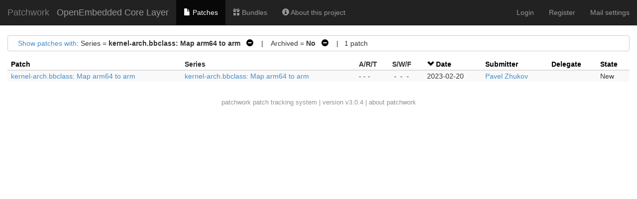

--- FILE ---
content_type: text/css
request_url: https://patchwork.yoctoproject.org/static/css/selectize.bootstrap3.5d3fb8271165.css
body_size: 10565
content:
/**
 * selectize.bootstrap3.css (v0.11.2) - Bootstrap 3 Theme
 * Copyright (c) 2013 Brian Reavis & contributors
 *
 * Licensed under the Apache License, Version 2.0 (the "License"); you may not use this
 * file except in compliance with the License. You may obtain a copy of the License at:
 * http://www.apache.org/licenses/LICENSE-2.0
 *
 * Unless required by applicable law or agreed to in writing, software distributed under
 * the License is distributed on an "AS IS" BASIS, WITHOUT WARRANTIES OR CONDITIONS OF
 * ANY KIND, either express or implied. See the License for the specific language
 * governing permissions and limitations under the License.
 *
 * @author Brian Reavis <brian@thirdroute.com>
 */
.selectize-control.plugin-drag_drop.multi > .selectize-input > div.ui-sortable-placeholder {
  visibility: visible !important;
  background: #f2f2f2 !important;
  background: rgba(0, 0, 0, 0.06) !important;
  border: 0 none !important;
  -webkit-box-shadow: inset 0 0 12px 4px #ffffff;
  box-shadow: inset 0 0 12px 4px #ffffff;
}
.selectize-control.plugin-drag_drop .ui-sortable-placeholder::after {
  content: '!';
  visibility: hidden;
}
.selectize-control.plugin-drag_drop .ui-sortable-helper {
  -webkit-box-shadow: 0 2px 5px rgba(0, 0, 0, 0.2);
  box-shadow: 0 2px 5px rgba(0, 0, 0, 0.2);
}
.selectize-dropdown-header {
  position: relative;
  padding: 3px 12px;
  border-bottom: 1px solid #d0d0d0;
  background: #f8f8f8;
  -webkit-border-radius: 4px 4px 0 0;
  -moz-border-radius: 4px 4px 0 0;
  border-radius: 4px 4px 0 0;
}
.selectize-dropdown-header-close {
  position: absolute;
  right: 12px;
  top: 50%;
  color: #333333;
  opacity: 0.4;
  margin-top: -12px;
  line-height: 20px;
  font-size: 20px !important;
}
.selectize-dropdown-header-close:hover {
  color: #000000;
}
.selectize-dropdown.plugin-optgroup_columns .optgroup {
  border-right: 1px solid #f2f2f2;
  border-top: 0 none;
  float: left;
  -webkit-box-sizing: border-box;
  -moz-box-sizing: border-box;
  box-sizing: border-box;
}
.selectize-dropdown.plugin-optgroup_columns .optgroup:last-child {
  border-right: 0 none;
}
.selectize-dropdown.plugin-optgroup_columns .optgroup:before {
  display: none;
}
.selectize-dropdown.plugin-optgroup_columns .optgroup-header {
  border-top: 0 none;
}
.selectize-control.plugin-remove_button [data-value] {
  position: relative;
  padding-right: 24px !important;
}
.selectize-control.plugin-remove_button [data-value] .remove {
  z-index: 1;
  /* fixes ie bug (see #392) */
  position: absolute;
  top: 0;
  right: 0;
  bottom: 0;
  width: 17px;
  text-align: center;
  font-weight: bold;
  font-size: 12px;
  color: inherit;
  text-decoration: none;
  vertical-align: middle;
  display: inline-block;
  padding: 1px 0 0 0;
  border-left: 1px solid rgba(0, 0, 0, 0);
  -webkit-border-radius: 0 2px 2px 0;
  -moz-border-radius: 0 2px 2px 0;
  border-radius: 0 2px 2px 0;
  -webkit-box-sizing: border-box;
  -moz-box-sizing: border-box;
  box-sizing: border-box;
}
.selectize-control.plugin-remove_button [data-value] .remove:hover {
  background: rgba(0, 0, 0, 0.05);
}
.selectize-control.plugin-remove_button [data-value].active .remove {
  border-left-color: rgba(0, 0, 0, 0);
}
.selectize-control.plugin-remove_button .disabled [data-value] .remove:hover {
  background: none;
}
.selectize-control.plugin-remove_button .disabled [data-value] .remove {
  border-left-color: rgba(77, 77, 77, 0);
}
.selectize-control {
  position: relative;
}
.selectize-dropdown,
.selectize-input,
.selectize-input input {
  color: #333333;
  font-family: "Helvetica Neue", Helvetica, Arial, sans-serif;
  font-size: 14px;
  line-height: 20px;
  -webkit-font-smoothing: inherit;
}
.selectize-input,
.selectize-control.single .selectize-input.input-active {
  background: #ffffff;
  cursor: text;
  display: inline-block;
}
.selectize-input {
  border: 1px solid #cccccc;
  padding: 6px 12px;
  display: inline-block;
  width: 100%;
  overflow: hidden;
  position: relative;
  z-index: 1;
  -webkit-box-sizing: border-box;
  -moz-box-sizing: border-box;
  box-sizing: border-box;
  -webkit-box-shadow: none;
  box-shadow: none;
  -webkit-border-radius: 4px;
  -moz-border-radius: 4px;
  border-radius: 4px;
}
.selectize-control.multi .selectize-input.has-items {
  padding: 5px 12px 2px;
}
.selectize-input.full {
  background-color: #ffffff;
}
.selectize-input.disabled,
.selectize-input.disabled * {
  cursor: default !important;
}
.selectize-input.focus {
  -webkit-box-shadow: inset 0 1px 2px rgba(0, 0, 0, 0.15);
  box-shadow: inset 0 1px 2px rgba(0, 0, 0, 0.15);
}
.selectize-input.dropdown-active {
  -webkit-border-radius: 4px 4px 0 0;
  -moz-border-radius: 4px 4px 0 0;
  border-radius: 4px 4px 0 0;
}
.selectize-input > * {
  vertical-align: baseline;
  display: -moz-inline-stack;
  display: inline-block;
  zoom: 1;
  *display: inline;
}
.selectize-control.multi .selectize-input > div {
  cursor: pointer;
  margin: 0 3px 3px 0;
  padding: 1px 3px;
  background: #efefef;
  color: #333333;
  border: 0 solid rgba(0, 0, 0, 0);
}
.selectize-control.multi .selectize-input > div.active {
  background: #428bca;
  color: #ffffff;
  border: 0 solid rgba(0, 0, 0, 0);
}
.selectize-control.multi .selectize-input.disabled > div,
.selectize-control.multi .selectize-input.disabled > div.active {
  color: #808080;
  background: #ffffff;
  border: 0 solid rgba(77, 77, 77, 0);
}
.selectize-input > input {
  display: inline-block !important;
  padding: 0 !important;
  min-height: 0 !important;
  max-height: none !important;
  max-width: 100% !important;
  margin: 0 !important;
  text-indent: 0 !important;
  border: 0 none !important;
  background: none !important;
  line-height: inherit !important;
  -webkit-user-select: auto !important;
  -webkit-box-shadow: none !important;
  box-shadow: none !important;
}
.selectize-input > input::-ms-clear {
  display: none;
}
.selectize-input > input:focus {
  outline: none !important;
}
.selectize-input::after {
  content: ' ';
  display: block;
  clear: left;
}
.selectize-input.dropdown-active::before {
  content: ' ';
  display: block;
  position: absolute;
  background: #ffffff;
  height: 1px;
  bottom: 0;
  left: 0;
  right: 0;
}
.selectize-dropdown {
  position: absolute;
  z-index: 10;
  border: 1px solid #cccccc;
  background: #ffffff;
  margin: -1px 0 0 0;
  border-top: 0 none;
  -webkit-box-sizing: border-box;
  -moz-box-sizing: border-box;
  box-sizing: border-box;
  -webkit-box-shadow: 0 1px 3px rgba(0, 0, 0, 0.1);
  box-shadow: 0 1px 3px rgba(0, 0, 0, 0.1);
  -webkit-border-radius: 0 0 4px 4px;
  -moz-border-radius: 0 0 4px 4px;
  border-radius: 0 0 4px 4px;
}
.selectize-dropdown [data-selectable] {
  cursor: pointer;
  overflow: hidden;
}
.selectize-dropdown [data-selectable] .highlight {
  background: rgba(255, 237, 40, 0.4);
  -webkit-border-radius: 1px;
  -moz-border-radius: 1px;
  border-radius: 1px;
}
.selectize-dropdown [data-selectable],
.selectize-dropdown .optgroup-header {
  padding: 3px 12px;
}
.selectize-dropdown .optgroup:first-child .optgroup-header {
  border-top: 0 none;
}
.selectize-dropdown .optgroup-header {
  color: #777777;
  background: #ffffff;
  cursor: default;
}
.selectize-dropdown .active {
  background-color: #f5f5f5;
  color: #262626;
}
.selectize-dropdown .active.create {
  color: #262626;
}
.selectize-dropdown .create {
  color: rgba(51, 51, 51, 0.5);
}
.selectize-dropdown-content {
  overflow-y: auto;
  overflow-x: hidden;
  max-height: 200px;
}
.selectize-control.single .selectize-input,
.selectize-control.single .selectize-input input {
  cursor: pointer;
}
.selectize-control.single .selectize-input.input-active,
.selectize-control.single .selectize-input.input-active input {
  cursor: text;
}
.selectize-control.single .selectize-input:after {
  content: ' ';
  display: block;
  position: absolute;
  top: 50%;
  right: 17px;
  margin-top: -3px;
  width: 0;
  height: 0;
  border-style: solid;
  border-width: 5px 5px 0 5px;
  border-color: #333333 transparent transparent transparent;
}
.selectize-control.single .selectize-input.dropdown-active:after {
  margin-top: -4px;
  border-width: 0 5px 5px 5px;
  border-color: transparent transparent #333333 transparent;
}
.selectize-control.rtl.single .selectize-input:after {
  left: 17px;
  right: auto;
}
.selectize-control.rtl .selectize-input > input {
  margin: 0 4px 0 -2px !important;
}
.selectize-control .selectize-input.disabled {
  opacity: 0.5;
  background-color: #ffffff;
}
.selectize-dropdown,
.selectize-dropdown.form-control {
  height: auto;
  padding: 0;
  margin: 2px 0 0 0;
  z-index: 1000;
  background: #ffffff;
  border: 1px solid #cccccc;
  border: 1px solid rgba(0, 0, 0, 0.15);
  -webkit-border-radius: 4px;
  -moz-border-radius: 4px;
  border-radius: 4px;
  -webkit-box-shadow: 0 6px 12px rgba(0, 0, 0, 0.175);
  box-shadow: 0 6px 12px rgba(0, 0, 0, 0.175);
}
.selectize-dropdown .optgroup-header {
  font-size: 12px;
  line-height: 1.42857143;
}
.selectize-dropdown .optgroup:first-child:before {
  display: none;
}
.selectize-dropdown .optgroup:before {
  content: ' ';
  display: block;
  height: 1px;
  margin: 9px 0;
  overflow: hidden;
  background-color: #e5e5e5;
  margin-left: -12px;
  margin-right: -12px;
}
.selectize-dropdown-content {
  padding: 5px 0;
}
.selectize-dropdown-header {
  padding: 6px 12px;
}
.selectize-input {
  min-height: 34px;
}
.selectize-input.dropdown-active {
  -webkit-border-radius: 4px;
  -moz-border-radius: 4px;
  border-radius: 4px;
}
.selectize-input.dropdown-active::before {
  display: none;
}
.selectize-input.focus {
  border-color: #66afe9;
  outline: 0;
  -webkit-box-shadow: inset 0 1px 1px rgba(0,0,0,.075), 0 0 8px rgba(102, 175, 233, 0.6);
  box-shadow: inset 0 1px 1px rgba(0,0,0,.075), 0 0 8px rgba(102, 175, 233, 0.6);
}
.has-error .selectize-input {
  border-color: #a94442;
  -webkit-box-shadow: inset 0 1px 1px rgba(0, 0, 0, 0.075);
  box-shadow: inset 0 1px 1px rgba(0, 0, 0, 0.075);
}
.has-error .selectize-input:focus {
  border-color: #843534;
  -webkit-box-shadow: inset 0 1px 1px rgba(0, 0, 0, 0.075), 0 0 6px #ce8483;
  box-shadow: inset 0 1px 1px rgba(0, 0, 0, 0.075), 0 0 6px #ce8483;
}
.selectize-control.multi .selectize-input.has-items {
  padding-left: 9px;
  padding-right: 9px;
}
.selectize-control.multi .selectize-input > div {
  -webkit-border-radius: 3px;
  -moz-border-radius: 3px;
  border-radius: 3px;
}
.form-control.selectize-control {
  padding: 0;
  height: auto;
  border: none;
  background: none;
  -webkit-box-shadow: none;
  box-shadow: none;
  -webkit-border-radius: 0;
  -moz-border-radius: 0;
  border-radius: 0;
}
